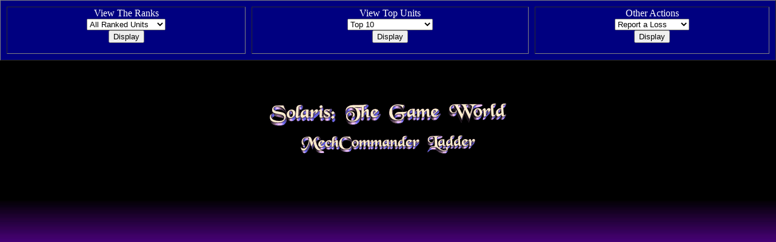

--- FILE ---
content_type: text/html
request_url: http://laddergames.com/mech/
body_size: 451
content:
<html>

<head>
<title>Web Wonderland Ladders</title>
<meta name="GENERATOR" content="Microsoft FrontPage 3.0">
</head>

<frameset framespacing="0" border="false" frameborder="0" rows="103,*">
  <frame name="header" scrolling="no" noresize target="main" src="topframe.html"
  marginwidth="0" marginheight="0">
  <frame name="main" src="mainladderpage.html" scrolling="auto" marginwidth="0"
  marginheight="0">
  <noframes>
  <body>

  <p>This page uses frames, but your browser doesn't support them.</p>

  </body>
  </noframes>
</frameset>
</html>


--- FILE ---
content_type: text/html
request_url: http://laddergames.com/mech/topframe.html
body_size: 1188
content:
<html>

<head>
<base target="main">
<title>Web Wonderland Ladders</title>
<script LANGUAGE="JavaScript">
<!--
function JumpTo() {
     i = document.forms[0].elements[0].selectedIndex;
     window.parent.frames['main'].location = document.forms[0].elements[0].options[i].value;
     }
function JumpTo2() {
     i = document.forms[1].elements[0].selectedIndex;
     window.parent.frames['main'].location = document.forms[1].elements[0].options[i].value;
     }
function JumpTo3() {
     i = document.forms[2].elements[0].selectedIndex;
     window.parent.frames['main'].location = document.forms[2].elements[0].options[i].value;
     }
//-->
</script>
</head>

<body bgcolor="#000000" text="#FFFFFF" link="#00FFFF" vlink="#00FFFF">
<div align="center"><center>

<table BORDER="1" CELLSPACING="10" BGCOLOR="#000080" BORDER="1" width="100%">
  <tr>
    <td width="226"><form METHOD="POST" ACTION="nothing.html" NAME="form1"
    onSubmit="return false">
      <div align="center"><center><p>View The Ranks<br>
      <select WIDTH="30" size="1">
        <option
        value="http://www.laddergames.com/cgi-bin/mech/search.asp?sort=Rank&amp;num=1000">All Ranked Units</option>
        <option
        value="http://www.laddergames.com/cgi-bin/mech/search.asp?sort=Rank&amp;num=1000&amp;start=0">All Unranked Units</option>
        <option value="http://www.laddergames.com/cgi-bin/mech/search.asp?sort=Rank&amp;num=100">Ranks 1-100</option>
        <option
        value="http://www.laddergames.com/cgi-bin/mech/search.asp?sort=Rank&amp;num=100&amp;start=100">Ranks 101-200</option>
        <option
        value="http://www.laddergames.com/cgi-bin/mech/search.asp?sort=Rank&amp;num=100&amp;start=200">Ranks 201-300</option>
        <option
        value="http://www.laddergames.com/cgi-bin/mech/search.asp?sort=Rank&amp;num=100&amp;start=300">Ranks 301-400</option>
        <option
        value="http://www.laddergames.com/cgi-bin/mech/search.asp?sort=Rank&amp;num=100&amp;start=400">Ranks 401-500</option>
        <option
        value="http://www.laddergames.com/cgi-bin/mech/search.asp?sort=Rank&amp;num=100&amp;start=500">Ranks 501-600</option>
      </select><br>
      <input TYPE="submit" NAME="Submit" VALUE="Display" onClick="JumpTo()"> </p>
      </center></div>
    </form>
    </td>
    <td width="262"><form METHOD="POST" ACTION="nothing.html" NAME="form2"
    onSubmit="return false">
      <div align="center"><center><p>View Top Units<br>
      <select WIDTH="30" size="1">
        <option value="http://www.laddergames.com/cgi-bin/mech/search.asp?sort=Rank&amp;num=10">Top 10</option>
        <option value="http://www.laddergames.com/cgi-bin/mech/search.asp?sort=Rank&amp;num=50">Top 50</option>
        <option
        value="http://www.laddergames.com/cgi-bin/mech/search.asp?num=10&amp;sort=Won+DESC&amp;start=1">Most Wins</option>
        <option
        value="http://www.laddergames.com/cgi-bin/mech/search.asp?num=10&amp;sort=Lost+DESC&amp;start=1">Most Losses</option>
        <option
        value="http://www.laddergames.com/cgi-bin/mech/search.asp?num=10&amp;sort=Streak+DESC&amp;start=1">Win Streak</option>
        <option
        value="http://www.laddergames.com/cgi-bin/mech/search.asp?num=10&amp;sort=(Won+%2B+Lost)+DESC&amp;start=1">Most Games Played</option>
        <option
        value="http://www.laddergames.com/cgi-bin/mech/search.asp?num=10&amp;sort=Highest&amp;start=1">Highest Ranks Units</option>
      </select><br>
      <input TYPE="submit" NAME="Submit" VALUE="Display" onClick="JumpTo2()"> </p>
      </center></div>
    </form>
    </td>
    <td align="center" width="221"><form METHOD="POST" ACTION="nothing.html" NAME="form3"
    onSubmit="return false">
      <div align="center"><center><p>Other Actions<br>
      <select WIDTH="30" size="1">
        <option value="http://www.laddergames.com/cgi-bin/mech/report.asp">Report a Loss</option>
        <option value="http://www.laddergames.com/cgi-bin/mech/change.asp">Change User Info</option>
        <option value="signup.html">Sign up</option>
        <option value="http://www.laddergames.com/cgi-bin/mech/matches.asp">Last 25 Matches</option>
      </select><br>
      <input TYPE="submit" NAME="Submit" VALUE="Display" onClick="JumpTo3()"> </p>
      </center></div>
    </form>
    </td>
  </tr>
</table>
</center></div>
</body>
</html>


--- FILE ---
content_type: text/html
request_url: http://laddergames.com/mech/mainladderpage.html
body_size: 413
content:
<html>

<head>
<meta name="GENERATOR" content="Microsoft FrontPage 3.0">
<meta name="Microsoft Border" content="none">
<title>Web Wonderland Ladder</title>
</head>

<body background="http://www.laddergames.com/images/bluestrip.gif" bgcolor="#000000" text="#FFFFFF">

<p align="center">&nbsp;</p>

<p align="center">&nbsp;</p>

<p align="center"><img src="../images/solaris.gif" width="390"
height="37"></p>

<p align="center"><img src="../images/mechladder.gif" width="288"
height="30"></p>


</body>
</html>
